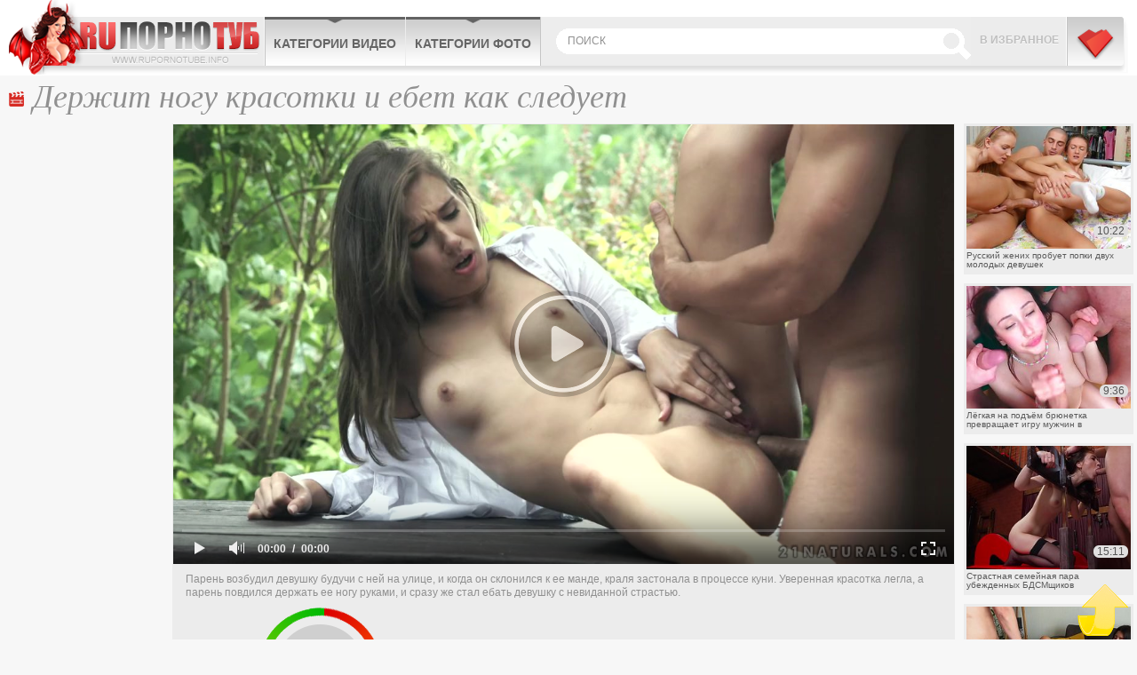

--- FILE ---
content_type: text/html; charset=UTF-8
request_url: http://www.cheburashkaporno.com/video/derjit-nogu-krasotki-i-ebet-kak-sleduet/
body_size: 5074
content:
<!DOCTYPE html>
<html lang="ru">
<head>
	<meta http-equiv="Content-Type" content="text/html; charset=utf-8" />
	<title>Чувак держит ногу красотки и ебет ее как следует в киску</title>
	<meta name="viewport" content="width=device-width, initial-scale=1.0">
	<meta name="description" content="Расторопный чувак эротично держит ногу красотки, и шикарно ебет ее по самое не хочу"/>
	<link href="http://www.cheburashkaporno.com/rss.xml" rel="alternate" type="application/rss+xml"/>
	<link rel="shortcut icon" type="image/x-icon" href="http://www.cheburashkaporno.com/favicon.ico" />

						<link href="http://www.cheburashkaporno.com/video/derjit-nogu-krasotki-i-ebet-kak-sleduet/" rel="canonical">
							<link rel="alternate" media="only screen and (max-width: 640px)" href="http://mo.cheburashkaporno.cc/video/derjit-nogu-krasotki-i-ebet-kak-sleduet/" />
				
	<script type="text/javascript" src="http://www.cheburashkaporno.com/js/KernelTeamVideoSharingSystem.js?v=4.0.1"></script>
    <script type="text/javascript" src="http://www.cheburashkaporno.com/js/KernelTeamVideoSharingVideoView.js?v=4.0.1"></script>
    
	<script type="text/javascript" src="http://www.cheburashkaporno.com/js/KernelTeamImageRotator.js?v=4.0.1"></script>
	<script type="text/javascript">
		setTimeout(function() { KT_rotationEngineStartup(0.2, 0.5)}, 1000);
	</script>
	<script type="text/javascript" src="http://www.cheburashkaporno.com/js/jquery-1.7.2.min.js"></script>
	<script type="text/javascript" src="http://www.cheburashkaporno.com/js/jquery.cookie.min.js"></script>
	<script type="text/javascript" src="http://www.cheburashkaporno.com/js/jquery.lazyload.min.js"></script>
				<script type="text/javascript" src="http://www.cheburashkaporno.com/js/main_new.js"></script>
	
	<link type="text/css" rel="stylesheet" href="http://www.cheburashkaporno.com/css/main_new.min.css">
	<!--[if lt IE 10]>
		<link type="text/css" rel="stylesheet" href="http://www.cheburashkaporno.com/css/ie.css">
	<![endif]-->

<meta name="bm-site-verification" content="zykYKHR7vMqsCa-H0ejwzomf_5rzwaQtwpi6a0Wy" />

</head>
<body>

<div class="header">
	<div class="header-holder">
		<div class="logo"><a href="http://www.cheburashkaporno.com/" title="Бесплатное онлайн порно видео">CheburashkaPORNO.com</a></div>
		<div class="menubox">
			<ul class="menu">
				<li><a href="http://www.cheburashkaporno.com/categories/">Категории видео</a>
				</li>
				<li><a href="http://www.cheburashkaporno.com/categories/">Категории фото</a>

				</li>
			</ul>
			<div class="bookmark"><a href="/" rel="sidebar" onclick="return AddToBookmark(this);">В избранное</a></div>
			<a href="http://www.cheburashkaporno.com/categories/" title="Меню" class="buter"></a>
			<div class="search">
				<form action="http://www.cheburashkaporno.com/search/">
				<input type="text" placeholder="поиск" name="q">
				<input type="submit">
				</form>
				<button class="close">X</button>
			</div>
			
		</div>
		<!-- menubox -->
		<button class="btn-search">Search</button>
	</div>
</div>
<div class="main">
		<div class="content">
			<div class="videoblock">
				<h1>Держит ногу красотки и ебет как следует</h1>
				<div class="videoholder">
					<div class="left">
						
					</div>
					<div class="right">
						<div class="th-videos">
			<div class="th">
			<a href="http://www.cheburashkaporno.com/video/russkiy-jenih-probuet-popki-dvuh-molodyh-devushek/">
				<img src="http://www.cheburashkaporno.com/contents/videos_screenshots/51000/51861/238x178/3.jpg" alt="Русский жених пробует попки двух молодых девушек" onmouseover="KT_rotationStart(this, 'http://www.cheburashkaporno.com/contents/videos_screenshots/51000/51861/238x178/', 5)" onmouseout="KT_rotationStop(this)"/>
				<div class="date">10:22</div>
				<div class="info">Русский жених пробует попки двух молодых девушек</div>
			</a>
		</div>
			<div class="th">
			<a href="http://www.cheburashkaporno.com/video/legkaya-na-podem-bryunetka-prevrashchaet-igru-mujchin-v-otkrovennyy-ritual/">
				<img src="http://www.cheburashkaporno.com/contents/videos_screenshots/51000/51436/238x178/1.jpg" alt="Лёгкая на подъём брюнетка превращает игру мужчин в откровенный ритуал" onmouseover="KT_rotationStart(this, 'http://www.cheburashkaporno.com/contents/videos_screenshots/51000/51436/238x178/', 5)" onmouseout="KT_rotationStop(this)"/>
				<div class="date">9:36</div>
				<div class="info">Лёгкая на подъём брюнетка превращает игру мужчин в откровенный ритуал</div>
			</a>
		</div>
			<div class="th">
			<a href="http://www.cheburashkaporno.com/video/strastnaya-semeynaya-para-ubejdennyh-bdsmshchikov/">
				<img src="http://www.cheburashkaporno.com/contents/videos_screenshots/51000/51900/238x178/5.jpg" alt="Страстная семейная пара убежденных БДСМщиков" onmouseover="KT_rotationStart(this, 'http://www.cheburashkaporno.com/contents/videos_screenshots/51000/51900/238x178/', 5)" onmouseout="KT_rotationStop(this)"/>
				<div class="date">15:11</div>
				<div class="info">Страстная семейная пара убежденных БДСМщиков</div>
			</a>
		</div>
			<div class="th">
			<a href="http://www.cheburashkaporno.com/video/russkaya-para-priglashaet-druga-semi-provesti-jarkuyu-gruppovushku/">
				<img src="http://www.cheburashkaporno.com/contents/videos_screenshots/51000/51873/238x178/4.jpg" alt="Русская пара приглашает друга семьи провести жаркую групповушку" onmouseover="KT_rotationStart(this, 'http://www.cheburashkaporno.com/contents/videos_screenshots/51000/51873/238x178/', 5)" onmouseout="KT_rotationStop(this)"/>
				<div class="date">10:24</div>
				<div class="info">Русская пара приглашает друга семьи провести жаркую групповушку</div>
			</a>
		</div>
			<div class="th">
			<a href="http://www.cheburashkaporno.com/video/molodaya-uchilka-otdalas-trudoviku-v-popku/">
				<img src="http://www.cheburashkaporno.com/contents/videos_screenshots/51000/51916/238x178/5.jpg" alt="Молодая училка отдалась трудовику в попку" onmouseover="KT_rotationStart(this, 'http://www.cheburashkaporno.com/contents/videos_screenshots/51000/51916/238x178/', 5)" onmouseout="KT_rotationStop(this)"/>
				<div class="date">10:30</div>
				<div class="info">Молодая училка отдалась трудовику в попку</div>
			</a>
		</div>
	</div>
					</div>
					<div class="center">
						<div class="player">
									  			 			

			<div style="width:100%; height:0;position:relative; padding-bottom: 56.331360946746%"><div id="kt_player" style="visibility: hidden">
				<a href="http://adobe.com/go/getflashplayer">This page requires Adobe Flash Player</a>
			</div></div>
			<script type="text/javascript" src="http://www.cheburashkaporno.com/player/kt_player.js?v=4.0.1"></script>
			<script type="text/javascript">
				/* <![CDATA[ */
					function getEmbed() {
													var embedCode = '<iframe width="845" height="476" src="http://www.cheburashkaporno.com/embed/20813" frameborder="0" allowfullscreen webkitallowfullscreen mozallowfullscreen oallowfullscreen msallowfullscreen>';
							embedCode += '</iframe>';
							return embedCode;
											}

						var flashvars = {
															video_id: '20813', 															license_code: '$880295629042490', 															rnd: '1768773992', 															video_url: 'function/0/http://www.cheburashkaporno.com/get_file/1/d695e0a089fafa696e24fffd0981ca2f51487f9718/20000/20813/20813_480.mp4/', 															postfix: '_480.mp4', 															preview_url: 'http://www.cheburashkaporno.com/contents/videos_screenshots/20000/20813/preview_480.mp4.jpg', 															skin: 'youtube.css', 															bt: '5', 															volume: '1', 															hide_controlbar: '1', 															hide_style: 'fade', 															skip_selected_format: 'true', 															embed: '0'													};
					flashvars['preview_url'] = 'http://www.cheburashkaporno.com/contents/videos_screenshots/20000/20813/preview.jpg';
					var params = {allowfullscreen: 'true', allowscriptaccess: 'always'};
					kt_player('kt_player', 'http://www.cheburashkaporno.com/player/kt_player_4.0.1.swfx', '845', '476', flashvars, params);
				/* ]]> */
			</script>
			
<div class="videoinfo">

	<div class="descr">
		<p>Парень возбудил девушку будучи с ней на улице, и когда он склонился к ее манде, краля застонала в процессе куни. Уверенная красотка легла, а парень повдился держать ее ногу руками, и сразу же стал ебать девушку с невиданной страстью.</p>
	</div>
	<div class="holder">

    		<div class="votebox" id="flagging_container">
			<a href="#" class="up" id="flag_like_this_video" href="javascript:stub()" title="Мне нравиться"></a>
			<span>100%</span>
			<a href="#" class="down" id="flag_dislike_this_video" href="javascript:stub()" title="Мне не нравиться"></a>
		</div>
		<div id="vidid">20813</div>

		<a href="#"  class="add-fav" rel="sidebar" onclick="return AddToBookmark(this);">в избранное</a>
		<div class="sharebtn">

		</div>
		<div class="infomore">
			<div class="infbg">
			Длительность: <span class="dur">26 м. 12 с </span> | <span class="cat"><a href="http://www.cheburashkaporno.com/categories/">Порно видео категории</a>:</span> <a href="http://www.cheburashkaporno.com/categories/video/ass/" title="">В попку</a>			</div>
		</div>
	</div>
<script type="text/javascript" src="http://www.cheburashkaporno.com/js/videorating.js"></script>
						<div class="block-buttons">
							<button class="btn-comments">Показать комментарии</button>
						</div>
							
<div class="commbox" id="commvid" data-dir="derjit-nogu-krasotki-i-ebet-kak-sleduet" data-page="0" data-total="0">
			<div id="formholder">20813</div>
		<div class="comm-head">Комментарии</div>
			<div class="no_comm">Нет комментариев</div>
	</div>
 <script type="text/javascript" src="http://www.cheburashkaporno.com/js/videocomm_new.js"></script>  

					</div>
				</div>
			</div>
		</div>

		

		<div class="holder">
			<div class="ajax9" data-page="1">
				<div class="wrap">
					<div class="title ico-vid">Похожие видео</div>
					<div class="th-videos">
												<div class="th">
				<a href="http://www.cheburashkaporno.com/video/otkrovennaya-masturbaciya-v-ispolnenii-belokuroy-krasotki/">
					<div class="img-wrap">
						<img class="lazy" data-original="http://www.cheburashkaporno.com/contents/videos_screenshots/51000/51912/450x263/2.jpg" alt="Откровенная мастурбация в исполнении белокурой красотки" onmouseover="KT_rotationStart(this, 'http://www.cheburashkaporno.com/contents/videos_screenshots/51000/51912/450x263/', 5)" onmouseout="KT_rotationStop(this)"/>
						<div class="date">10:53</div>
					</div>
					<div class="info">Откровенная мастурбация в исполнении белокурой красотки</div>
															    															<div class="block-rating s5"></div>
				</a>
			</div>
					<div class="th">
				<a href="http://www.cheburashkaporno.com/video/dlya-krasotki-djianny-mayklz-gianna-michaels-ne-sostavlyaet-truda-soblaznit-jenatika/">
					<div class="img-wrap">
						<img class="lazy" data-original="http://www.cheburashkaporno.com/contents/videos_screenshots/50000/50758/450x263/5.jpg" alt="Для красотки Джианны Майклз (Gianna Michaels) не составляет труда соблазнить женатика" onmouseover="KT_rotationStart(this, 'http://www.cheburashkaporno.com/contents/videos_screenshots/50000/50758/450x263/', 5)" onmouseout="KT_rotationStop(this)"/>
						<div class="date">28:29</div>
					</div>
					<div class="info">Для красотки Джианны Майклз (Gianna Michaels) не составляет труда соблазнить женатика</div>
																				<div class="block-rating s5"></div>
				</a>
			</div>
					<div class="th">
				<a href="http://www.cheburashkaporno.com/video/major-ebet-molodenkuyu-prostitutku-v-basseyne/">
					<div class="img-wrap">
						<img class="lazy" data-original="http://www.cheburashkaporno.com/contents/videos_screenshots/50000/50890/450x263/4.jpg" alt="Мажор ебет молоденькую проститутку в бассейне" onmouseover="KT_rotationStart(this, 'http://www.cheburashkaporno.com/contents/videos_screenshots/50000/50890/450x263/', 5)" onmouseout="KT_rotationStop(this)"/>
						<div class="date">13:18</div>
					</div>
					<div class="info">Мажор ебет молоденькую проститутку в бассейне</div>
															    															<div class="block-rating s5"></div>
				</a>
			</div>
					<div class="th">
				<a href="http://www.cheburashkaporno.com/video/pyshnuyu-milfu-ebet-zdorovennyy-negr-v-ochko/">
					<div class="img-wrap">
						<img class="lazy" data-original="http://www.cheburashkaporno.com/contents/videos_screenshots/50000/50498/450x263/2.jpg" alt="Пышную милфу ебет здоровенный негр в очко" onmouseover="KT_rotationStart(this, 'http://www.cheburashkaporno.com/contents/videos_screenshots/50000/50498/450x263/', 5)" onmouseout="KT_rotationStop(this)"/>
						<div class="date">23:55</div>
					</div>
					<div class="info">Пышную милфу ебет здоровенный негр в очко</div>
															    															<div class="block-rating s5"></div>
				</a>
			</div>
					<div class="th">
				<a href="http://www.cheburashkaporno.com/video/harizmatichnyy-kachok-ebet-siskastuyu-neznakomku-v-sportzale/">
					<div class="img-wrap">
						<img class="lazy" data-original="http://www.cheburashkaporno.com/contents/videos_screenshots/50000/50936/450x263/2.jpg" alt="Харизматичный качок ебет сиськастую незнакомку в спортзале" onmouseover="KT_rotationStart(this, 'http://www.cheburashkaporno.com/contents/videos_screenshots/50000/50936/450x263/', 5)" onmouseout="KT_rotationStop(this)"/>
						<div class="date">24:27</div>
					</div>
					<div class="info">Харизматичный качок ебет сиськастую незнакомку в спортзале</div>
															    															<div class="block-rating s5"></div>
				</a>
			</div>
					<div class="th">
				<a href="http://www.cheburashkaporno.com/video/nenasytnyy-macho-jestko-ebet-belokuruyu-shlyuhu-do-polnoy-poteri-sil/">
					<div class="img-wrap">
						<img class="lazy" data-original="http://www.cheburashkaporno.com/contents/videos_screenshots/50000/50874/450x263/5.jpg" alt="Ненасытный мачо жестко ебет белокурую шлюху, до полной потери сил" onmouseover="KT_rotationStart(this, 'http://www.cheburashkaporno.com/contents/videos_screenshots/50000/50874/450x263/', 5)" onmouseout="KT_rotationStop(this)"/>
						<div class="date">28:07</div>
					</div>
					<div class="info">Ненасытный мачо жестко ебет белокурую шлюху, до полной потери сил</div>
															    															<div class="block-rating s5"></div>
				</a>
			</div>
					<div class="th">
				<a href="http://www.cheburashkaporno.com/video/zrelyy-major-ebet-stroynuyu-prostitutku-na-mnogo-mladshe-ego-samogo/">
					<div class="img-wrap">
						<img class="lazy" data-original="http://www.cheburashkaporno.com/contents/videos_screenshots/50000/50470/450x263/2.jpg" alt="Зрелый мажор ебет стройную проститутку на много младше его самого" onmouseover="KT_rotationStart(this, 'http://www.cheburashkaporno.com/contents/videos_screenshots/50000/50470/450x263/', 5)" onmouseout="KT_rotationStop(this)"/>
						<div class="date">35:29</div>
					</div>
					<div class="info">Зрелый мажор ебет стройную проститутку на много младше его самого</div>
															    															<div class="block-rating s5"></div>
				</a>
			</div>
			
					</div>
				</div>
				<div class="btn-more">
					<a href="#">показать ещё</a>
				</div>
			</div>
		</div>

	</div>
</div>

<div id="i5f4a8-58c551-11148" class="i5f4a8-58c551"></div>

<script>
  (function(o, c, t, l, i) {
    for (i = 0; i < o.scripts.length; i++) { if (o.scripts[i].src === c) { return; } }
    l = o.createElement("script");
    l.src = c + "?" + Date.now();
    l.setAttribute("async", "");
    l.setAttribute("data-id", t);
    o.body.appendChild(l);
  })(document, "https://Octo25.me/lib.js", "i5f4a8-58c551");
</script>

<a class="btn-top" href="#" style="display: inline;">Вверх</a>
<div class="footer">
	<div class="footer-inner">
		<strong class="logo-footer"></strong>
		<p>&copy; 2026 www.cheburashkaporno.com - порно взрывающее мозг! <br /> Все права защищены. Воспроизведение в любой форме запрещено.<br /></p>
		<div class="f-nav">

			<a href="http://www.cheburashkaporno.com/contact/">Обратная связь</a> | <a href="http://www.cheburashkaporno.com/sitemap.xml">Карта сайта</a> | <a href="http://www.cheburashkaporno.com/rss.xml">RSS</a> | <a class="red" href="http://www.cheburashkaporno.com/terms/">Правила и Условия пользования</a> | <a href="http://www.cheburashkaporno.com/contact/">Пожаловаться/abuse report</a>
		</div>
<div class="counter">

<!--LiveInternet counter--><script>
new Image().src = "https://counter.yadro.ru/hit?r"+
escape(document.referrer)+((typeof(screen)=="undefined")?"":
";s"+screen.width+"*"+screen.height+"*"+(screen.colorDepth?
screen.colorDepth:screen.pixelDepth))+";u"+escape(document.URL)+
";h"+escape(document.title.substring(0,150))+
";"+Math.random();</script><!--/LiveInternet-->

</div>
	</div>
</div>

</body>
</html>